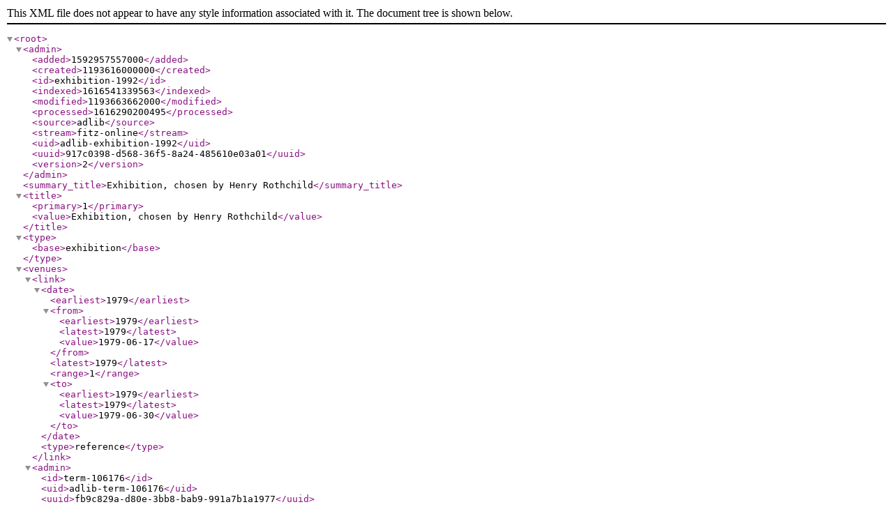

--- FILE ---
content_type: application/xml
request_url: https://collection.beta.fitz.ms/id/exhibition/exhibition-1992?format=xml
body_size: 243
content:
<?xml version="1.0"?>
<root>
  <admin>
    <added>1592957557000</added>
    <created>1193616000000</created>
    <id>exhibition-1992</id>
    <indexed>1616541339563</indexed>
    <modified>1193663662000</modified>
    <processed>1616290200495</processed>
    <source>adlib</source>
    <stream>fitz-online</stream>
    <uid>adlib-exhibition-1992</uid>
    <uuid>917c0398-d568-36f5-8a24-485610e03a01</uuid>
    <version>2</version>
  </admin>
  <summary_title>Exhibition, chosen by Henry Rothchild</summary_title>
  <title>
    <primary>1</primary>
    <value>Exhibition, chosen by Henry Rothchild</value>
  </title>
  <type>
    <base>exhibition</base>
  </type>
  <venues>
    <link>
      <date>
        <earliest>1979</earliest>
        <from>
          <earliest>1979</earliest>
          <latest>1979</latest>
          <value>1979-06-17</value>
        </from>
        <latest>1979</latest>
        <range>1</range>
        <to>
          <earliest>1979</earliest>
          <latest>1979</latest>
          <value>1979-06-30</value>
        </to>
      </date>
      <type>reference</type>
    </link>
    <admin>
      <id>term-106176</id>
      <uid>adlib-term-106176</uid>
      <uuid>fb9c829a-d80e-3bb8-bab9-991a7b1a1977</uuid>
    </admin>
    <summary_title>Cambridge (Cambs.)</summary_title>
  </venues>
</root>
